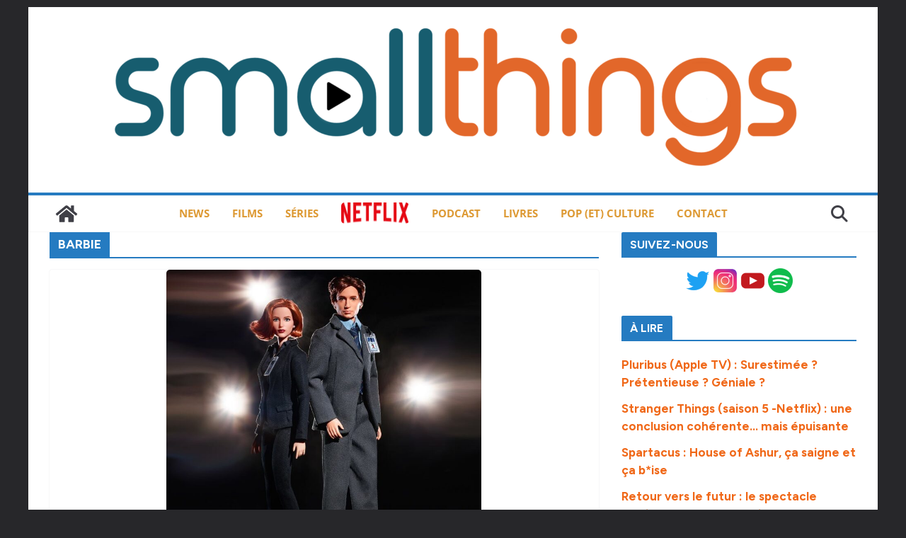

--- FILE ---
content_type: text/html; charset=UTF-8
request_url: https://smallthings.fr/tag/barbie/
body_size: 14262
content:
		<!doctype html>
		<html lang="fr-FR" prefix="og: https://ogp.me/ns#">
		
<head>

			<meta charset="UTF-8"/>
		<meta name="viewport" content="width=device-width, initial-scale=1">
		<link rel="profile" href="http://gmpg.org/xfn/11"/>
		
	
<!-- Optimisation des moteurs de recherche par Rank Math - https://rankmath.com/ -->
<title>Archives des barbie &bull; smallthings</title>
<meta name="robots" content="follow, index, max-snippet:-1, max-video-preview:-1, max-image-preview:large"/>
<link rel="canonical" href="https://smallthings.fr/tag/barbie/" />
<meta property="og:locale" content="fr_FR" />
<meta property="og:type" content="article" />
<meta property="og:title" content="Archives des barbie &bull; smallthings" />
<meta property="og:url" content="https://smallthings.fr/tag/barbie/" />
<meta property="og:site_name" content="Smallthings - Séries, Films, Pop-Culture" />
<meta property="article:publisher" content="https://www.facebook.com/smallthingsblog/" />
<meta name="twitter:card" content="summary_large_image" />
<meta name="twitter:title" content="Archives des barbie &bull; smallthings" />
<meta name="twitter:site" content="@smallthingsfr" />
<meta name="twitter:label1" content="Articles" />
<meta name="twitter:data1" content="1" />
<script type="application/ld+json" class="rank-math-schema">{"@context":"https://schema.org","@graph":[{"@type":"Person","@id":"https://smallthings.fr/#person","name":"Tom Witwicky","sameAs":["https://www.facebook.com/smallthingsblog/","https://twitter.com/smallthingsfr"],"image":{"@type":"ImageObject","@id":"https://smallthings.fr/#logo","url":"https://smallthings.fr/wp-content/uploads/2016/07/cropped-logo2016-e1558087415126-3.png","contentUrl":"https://smallthings.fr/wp-content/uploads/2016/07/cropped-logo2016-e1558087415126-3.png","caption":"Smallthings - S\u00e9ries, Films, Pop-Culture","inLanguage":"fr-FR","width":"1000","height":"214"}},{"@type":"WebSite","@id":"https://smallthings.fr/#website","url":"https://smallthings.fr","name":"Smallthings - S\u00e9ries, Films, Pop-Culture","alternateName":"Smallthings - R\u00e9trovision &amp; Pop-Culture","publisher":{"@id":"https://smallthings.fr/#person"},"inLanguage":"fr-FR"},{"@type":"CollectionPage","@id":"https://smallthings.fr/tag/barbie/#webpage","url":"https://smallthings.fr/tag/barbie/","name":"Archives des barbie &bull; smallthings","isPartOf":{"@id":"https://smallthings.fr/#website"},"inLanguage":"fr-FR"}]}</script>
<!-- /Extension Rank Math WordPress SEO -->

<link rel='dns-prefetch' href='//stats.wp.com' />
<link rel='dns-prefetch' href='//fonts.googleapis.com' />
<link rel="alternate" type="application/rss+xml" title="smallthings &raquo; Flux" href="https://smallthings.fr/feed/" />
<link rel="alternate" type="application/rss+xml" title="smallthings &raquo; Flux des commentaires" href="https://smallthings.fr/comments/feed/" />
<script type="text/javascript" id="wpp-js" src="https://smallthings.fr/wp-content/plugins/wordpress-popular-posts/assets/js/wpp.min.js?ver=7.3.6" data-sampling="0" data-sampling-rate="100" data-api-url="https://smallthings.fr/wp-json/wordpress-popular-posts" data-post-id="0" data-token="6d1874850c" data-lang="0" data-debug="0"></script>
<link rel="alternate" type="application/rss+xml" title="smallthings &raquo; Flux de l’étiquette barbie" href="https://smallthings.fr/tag/barbie/feed/" />
<style id='wp-img-auto-sizes-contain-inline-css' type='text/css'>
img:is([sizes=auto i],[sizes^="auto," i]){contain-intrinsic-size:3000px 1500px}
/*# sourceURL=wp-img-auto-sizes-contain-inline-css */
</style>
<style id='wp-block-library-theme-inline-css' type='text/css'>
.wp-block-audio :where(figcaption){color:#555;font-size:13px;text-align:center}.is-dark-theme .wp-block-audio :where(figcaption){color:#ffffffa6}.wp-block-audio{margin:0 0 1em}.wp-block-code{border:1px solid #ccc;border-radius:4px;font-family:Menlo,Consolas,monaco,monospace;padding:.8em 1em}.wp-block-embed :where(figcaption){color:#555;font-size:13px;text-align:center}.is-dark-theme .wp-block-embed :where(figcaption){color:#ffffffa6}.wp-block-embed{margin:0 0 1em}.blocks-gallery-caption{color:#555;font-size:13px;text-align:center}.is-dark-theme .blocks-gallery-caption{color:#ffffffa6}:root :where(.wp-block-image figcaption){color:#555;font-size:13px;text-align:center}.is-dark-theme :root :where(.wp-block-image figcaption){color:#ffffffa6}.wp-block-image{margin:0 0 1em}.wp-block-pullquote{border-bottom:4px solid;border-top:4px solid;color:currentColor;margin-bottom:1.75em}.wp-block-pullquote :where(cite),.wp-block-pullquote :where(footer),.wp-block-pullquote__citation{color:currentColor;font-size:.8125em;font-style:normal;text-transform:uppercase}.wp-block-quote{border-left:.25em solid;margin:0 0 1.75em;padding-left:1em}.wp-block-quote cite,.wp-block-quote footer{color:currentColor;font-size:.8125em;font-style:normal;position:relative}.wp-block-quote:where(.has-text-align-right){border-left:none;border-right:.25em solid;padding-left:0;padding-right:1em}.wp-block-quote:where(.has-text-align-center){border:none;padding-left:0}.wp-block-quote.is-large,.wp-block-quote.is-style-large,.wp-block-quote:where(.is-style-plain){border:none}.wp-block-search .wp-block-search__label{font-weight:700}.wp-block-search__button{border:1px solid #ccc;padding:.375em .625em}:where(.wp-block-group.has-background){padding:1.25em 2.375em}.wp-block-separator.has-css-opacity{opacity:.4}.wp-block-separator{border:none;border-bottom:2px solid;margin-left:auto;margin-right:auto}.wp-block-separator.has-alpha-channel-opacity{opacity:1}.wp-block-separator:not(.is-style-wide):not(.is-style-dots){width:100px}.wp-block-separator.has-background:not(.is-style-dots){border-bottom:none;height:1px}.wp-block-separator.has-background:not(.is-style-wide):not(.is-style-dots){height:2px}.wp-block-table{margin:0 0 1em}.wp-block-table td,.wp-block-table th{word-break:normal}.wp-block-table :where(figcaption){color:#555;font-size:13px;text-align:center}.is-dark-theme .wp-block-table :where(figcaption){color:#ffffffa6}.wp-block-video :where(figcaption){color:#555;font-size:13px;text-align:center}.is-dark-theme .wp-block-video :where(figcaption){color:#ffffffa6}.wp-block-video{margin:0 0 1em}:root :where(.wp-block-template-part.has-background){margin-bottom:0;margin-top:0;padding:1.25em 2.375em}
/*# sourceURL=/wp-includes/css/dist/block-library/theme.min.css */
</style>
<style id='global-styles-inline-css' type='text/css'>
:root{--wp--preset--aspect-ratio--square: 1;--wp--preset--aspect-ratio--4-3: 4/3;--wp--preset--aspect-ratio--3-4: 3/4;--wp--preset--aspect-ratio--3-2: 3/2;--wp--preset--aspect-ratio--2-3: 2/3;--wp--preset--aspect-ratio--16-9: 16/9;--wp--preset--aspect-ratio--9-16: 9/16;--wp--preset--color--black: #000000;--wp--preset--color--cyan-bluish-gray: #abb8c3;--wp--preset--color--white: #ffffff;--wp--preset--color--pale-pink: #f78da7;--wp--preset--color--vivid-red: #cf2e2e;--wp--preset--color--luminous-vivid-orange: #ff6900;--wp--preset--color--luminous-vivid-amber: #fcb900;--wp--preset--color--light-green-cyan: #7bdcb5;--wp--preset--color--vivid-green-cyan: #00d084;--wp--preset--color--pale-cyan-blue: #8ed1fc;--wp--preset--color--vivid-cyan-blue: #0693e3;--wp--preset--color--vivid-purple: #9b51e0;--wp--preset--color--cm-color-1: #257BC1;--wp--preset--color--cm-color-2: #2270B0;--wp--preset--color--cm-color-3: #FFFFFF;--wp--preset--color--cm-color-4: #F9FEFD;--wp--preset--color--cm-color-5: #27272A;--wp--preset--color--cm-color-6: #16181A;--wp--preset--color--cm-color-7: #8F8F8F;--wp--preset--color--cm-color-8: #FFFFFF;--wp--preset--color--cm-color-9: #C7C7C7;--wp--preset--gradient--vivid-cyan-blue-to-vivid-purple: linear-gradient(135deg,rgb(6,147,227) 0%,rgb(155,81,224) 100%);--wp--preset--gradient--light-green-cyan-to-vivid-green-cyan: linear-gradient(135deg,rgb(122,220,180) 0%,rgb(0,208,130) 100%);--wp--preset--gradient--luminous-vivid-amber-to-luminous-vivid-orange: linear-gradient(135deg,rgb(252,185,0) 0%,rgb(255,105,0) 100%);--wp--preset--gradient--luminous-vivid-orange-to-vivid-red: linear-gradient(135deg,rgb(255,105,0) 0%,rgb(207,46,46) 100%);--wp--preset--gradient--very-light-gray-to-cyan-bluish-gray: linear-gradient(135deg,rgb(238,238,238) 0%,rgb(169,184,195) 100%);--wp--preset--gradient--cool-to-warm-spectrum: linear-gradient(135deg,rgb(74,234,220) 0%,rgb(151,120,209) 20%,rgb(207,42,186) 40%,rgb(238,44,130) 60%,rgb(251,105,98) 80%,rgb(254,248,76) 100%);--wp--preset--gradient--blush-light-purple: linear-gradient(135deg,rgb(255,206,236) 0%,rgb(152,150,240) 100%);--wp--preset--gradient--blush-bordeaux: linear-gradient(135deg,rgb(254,205,165) 0%,rgb(254,45,45) 50%,rgb(107,0,62) 100%);--wp--preset--gradient--luminous-dusk: linear-gradient(135deg,rgb(255,203,112) 0%,rgb(199,81,192) 50%,rgb(65,88,208) 100%);--wp--preset--gradient--pale-ocean: linear-gradient(135deg,rgb(255,245,203) 0%,rgb(182,227,212) 50%,rgb(51,167,181) 100%);--wp--preset--gradient--electric-grass: linear-gradient(135deg,rgb(202,248,128) 0%,rgb(113,206,126) 100%);--wp--preset--gradient--midnight: linear-gradient(135deg,rgb(2,3,129) 0%,rgb(40,116,252) 100%);--wp--preset--font-size--small: 13px;--wp--preset--font-size--medium: 16px;--wp--preset--font-size--large: 20px;--wp--preset--font-size--x-large: 24px;--wp--preset--font-size--xx-large: 30px;--wp--preset--font-size--huge: 36px;--wp--preset--font-family--dm-sans: DM Sans, sans-serif;--wp--preset--font-family--public-sans: Public Sans, sans-serif;--wp--preset--font-family--roboto: Roboto, sans-serif;--wp--preset--font-family--segoe-ui: Segoe UI, Arial, sans-serif;--wp--preset--font-family--ibm-plex-serif: IBM Plex Serif, sans-serif;--wp--preset--font-family--inter: Inter, sans-serif;--wp--preset--spacing--20: 0.44rem;--wp--preset--spacing--30: 0.67rem;--wp--preset--spacing--40: 1rem;--wp--preset--spacing--50: 1.5rem;--wp--preset--spacing--60: 2.25rem;--wp--preset--spacing--70: 3.38rem;--wp--preset--spacing--80: 5.06rem;--wp--preset--shadow--natural: 6px 6px 9px rgba(0, 0, 0, 0.2);--wp--preset--shadow--deep: 12px 12px 50px rgba(0, 0, 0, 0.4);--wp--preset--shadow--sharp: 6px 6px 0px rgba(0, 0, 0, 0.2);--wp--preset--shadow--outlined: 6px 6px 0px -3px rgb(255, 255, 255), 6px 6px rgb(0, 0, 0);--wp--preset--shadow--crisp: 6px 6px 0px rgb(0, 0, 0);}:root { --wp--style--global--content-size: 760px;--wp--style--global--wide-size: 1160px; }:where(body) { margin: 0; }.wp-site-blocks > .alignleft { float: left; margin-right: 2em; }.wp-site-blocks > .alignright { float: right; margin-left: 2em; }.wp-site-blocks > .aligncenter { justify-content: center; margin-left: auto; margin-right: auto; }:where(.wp-site-blocks) > * { margin-block-start: 24px; margin-block-end: 0; }:where(.wp-site-blocks) > :first-child { margin-block-start: 0; }:where(.wp-site-blocks) > :last-child { margin-block-end: 0; }:root { --wp--style--block-gap: 24px; }:root :where(.is-layout-flow) > :first-child{margin-block-start: 0;}:root :where(.is-layout-flow) > :last-child{margin-block-end: 0;}:root :where(.is-layout-flow) > *{margin-block-start: 24px;margin-block-end: 0;}:root :where(.is-layout-constrained) > :first-child{margin-block-start: 0;}:root :where(.is-layout-constrained) > :last-child{margin-block-end: 0;}:root :where(.is-layout-constrained) > *{margin-block-start: 24px;margin-block-end: 0;}:root :where(.is-layout-flex){gap: 24px;}:root :where(.is-layout-grid){gap: 24px;}.is-layout-flow > .alignleft{float: left;margin-inline-start: 0;margin-inline-end: 2em;}.is-layout-flow > .alignright{float: right;margin-inline-start: 2em;margin-inline-end: 0;}.is-layout-flow > .aligncenter{margin-left: auto !important;margin-right: auto !important;}.is-layout-constrained > .alignleft{float: left;margin-inline-start: 0;margin-inline-end: 2em;}.is-layout-constrained > .alignright{float: right;margin-inline-start: 2em;margin-inline-end: 0;}.is-layout-constrained > .aligncenter{margin-left: auto !important;margin-right: auto !important;}.is-layout-constrained > :where(:not(.alignleft):not(.alignright):not(.alignfull)){max-width: var(--wp--style--global--content-size);margin-left: auto !important;margin-right: auto !important;}.is-layout-constrained > .alignwide{max-width: var(--wp--style--global--wide-size);}body .is-layout-flex{display: flex;}.is-layout-flex{flex-wrap: wrap;align-items: center;}.is-layout-flex > :is(*, div){margin: 0;}body .is-layout-grid{display: grid;}.is-layout-grid > :is(*, div){margin: 0;}body{padding-top: 0px;padding-right: 0px;padding-bottom: 0px;padding-left: 0px;}a:where(:not(.wp-element-button)){text-decoration: underline;}:root :where(.wp-element-button, .wp-block-button__link){background-color: #32373c;border-width: 0;color: #fff;font-family: inherit;font-size: inherit;font-style: inherit;font-weight: inherit;letter-spacing: inherit;line-height: inherit;padding-top: calc(0.667em + 2px);padding-right: calc(1.333em + 2px);padding-bottom: calc(0.667em + 2px);padding-left: calc(1.333em + 2px);text-decoration: none;text-transform: inherit;}.has-black-color{color: var(--wp--preset--color--black) !important;}.has-cyan-bluish-gray-color{color: var(--wp--preset--color--cyan-bluish-gray) !important;}.has-white-color{color: var(--wp--preset--color--white) !important;}.has-pale-pink-color{color: var(--wp--preset--color--pale-pink) !important;}.has-vivid-red-color{color: var(--wp--preset--color--vivid-red) !important;}.has-luminous-vivid-orange-color{color: var(--wp--preset--color--luminous-vivid-orange) !important;}.has-luminous-vivid-amber-color{color: var(--wp--preset--color--luminous-vivid-amber) !important;}.has-light-green-cyan-color{color: var(--wp--preset--color--light-green-cyan) !important;}.has-vivid-green-cyan-color{color: var(--wp--preset--color--vivid-green-cyan) !important;}.has-pale-cyan-blue-color{color: var(--wp--preset--color--pale-cyan-blue) !important;}.has-vivid-cyan-blue-color{color: var(--wp--preset--color--vivid-cyan-blue) !important;}.has-vivid-purple-color{color: var(--wp--preset--color--vivid-purple) !important;}.has-cm-color-1-color{color: var(--wp--preset--color--cm-color-1) !important;}.has-cm-color-2-color{color: var(--wp--preset--color--cm-color-2) !important;}.has-cm-color-3-color{color: var(--wp--preset--color--cm-color-3) !important;}.has-cm-color-4-color{color: var(--wp--preset--color--cm-color-4) !important;}.has-cm-color-5-color{color: var(--wp--preset--color--cm-color-5) !important;}.has-cm-color-6-color{color: var(--wp--preset--color--cm-color-6) !important;}.has-cm-color-7-color{color: var(--wp--preset--color--cm-color-7) !important;}.has-cm-color-8-color{color: var(--wp--preset--color--cm-color-8) !important;}.has-cm-color-9-color{color: var(--wp--preset--color--cm-color-9) !important;}.has-black-background-color{background-color: var(--wp--preset--color--black) !important;}.has-cyan-bluish-gray-background-color{background-color: var(--wp--preset--color--cyan-bluish-gray) !important;}.has-white-background-color{background-color: var(--wp--preset--color--white) !important;}.has-pale-pink-background-color{background-color: var(--wp--preset--color--pale-pink) !important;}.has-vivid-red-background-color{background-color: var(--wp--preset--color--vivid-red) !important;}.has-luminous-vivid-orange-background-color{background-color: var(--wp--preset--color--luminous-vivid-orange) !important;}.has-luminous-vivid-amber-background-color{background-color: var(--wp--preset--color--luminous-vivid-amber) !important;}.has-light-green-cyan-background-color{background-color: var(--wp--preset--color--light-green-cyan) !important;}.has-vivid-green-cyan-background-color{background-color: var(--wp--preset--color--vivid-green-cyan) !important;}.has-pale-cyan-blue-background-color{background-color: var(--wp--preset--color--pale-cyan-blue) !important;}.has-vivid-cyan-blue-background-color{background-color: var(--wp--preset--color--vivid-cyan-blue) !important;}.has-vivid-purple-background-color{background-color: var(--wp--preset--color--vivid-purple) !important;}.has-cm-color-1-background-color{background-color: var(--wp--preset--color--cm-color-1) !important;}.has-cm-color-2-background-color{background-color: var(--wp--preset--color--cm-color-2) !important;}.has-cm-color-3-background-color{background-color: var(--wp--preset--color--cm-color-3) !important;}.has-cm-color-4-background-color{background-color: var(--wp--preset--color--cm-color-4) !important;}.has-cm-color-5-background-color{background-color: var(--wp--preset--color--cm-color-5) !important;}.has-cm-color-6-background-color{background-color: var(--wp--preset--color--cm-color-6) !important;}.has-cm-color-7-background-color{background-color: var(--wp--preset--color--cm-color-7) !important;}.has-cm-color-8-background-color{background-color: var(--wp--preset--color--cm-color-8) !important;}.has-cm-color-9-background-color{background-color: var(--wp--preset--color--cm-color-9) !important;}.has-black-border-color{border-color: var(--wp--preset--color--black) !important;}.has-cyan-bluish-gray-border-color{border-color: var(--wp--preset--color--cyan-bluish-gray) !important;}.has-white-border-color{border-color: var(--wp--preset--color--white) !important;}.has-pale-pink-border-color{border-color: var(--wp--preset--color--pale-pink) !important;}.has-vivid-red-border-color{border-color: var(--wp--preset--color--vivid-red) !important;}.has-luminous-vivid-orange-border-color{border-color: var(--wp--preset--color--luminous-vivid-orange) !important;}.has-luminous-vivid-amber-border-color{border-color: var(--wp--preset--color--luminous-vivid-amber) !important;}.has-light-green-cyan-border-color{border-color: var(--wp--preset--color--light-green-cyan) !important;}.has-vivid-green-cyan-border-color{border-color: var(--wp--preset--color--vivid-green-cyan) !important;}.has-pale-cyan-blue-border-color{border-color: var(--wp--preset--color--pale-cyan-blue) !important;}.has-vivid-cyan-blue-border-color{border-color: var(--wp--preset--color--vivid-cyan-blue) !important;}.has-vivid-purple-border-color{border-color: var(--wp--preset--color--vivid-purple) !important;}.has-cm-color-1-border-color{border-color: var(--wp--preset--color--cm-color-1) !important;}.has-cm-color-2-border-color{border-color: var(--wp--preset--color--cm-color-2) !important;}.has-cm-color-3-border-color{border-color: var(--wp--preset--color--cm-color-3) !important;}.has-cm-color-4-border-color{border-color: var(--wp--preset--color--cm-color-4) !important;}.has-cm-color-5-border-color{border-color: var(--wp--preset--color--cm-color-5) !important;}.has-cm-color-6-border-color{border-color: var(--wp--preset--color--cm-color-6) !important;}.has-cm-color-7-border-color{border-color: var(--wp--preset--color--cm-color-7) !important;}.has-cm-color-8-border-color{border-color: var(--wp--preset--color--cm-color-8) !important;}.has-cm-color-9-border-color{border-color: var(--wp--preset--color--cm-color-9) !important;}.has-vivid-cyan-blue-to-vivid-purple-gradient-background{background: var(--wp--preset--gradient--vivid-cyan-blue-to-vivid-purple) !important;}.has-light-green-cyan-to-vivid-green-cyan-gradient-background{background: var(--wp--preset--gradient--light-green-cyan-to-vivid-green-cyan) !important;}.has-luminous-vivid-amber-to-luminous-vivid-orange-gradient-background{background: var(--wp--preset--gradient--luminous-vivid-amber-to-luminous-vivid-orange) !important;}.has-luminous-vivid-orange-to-vivid-red-gradient-background{background: var(--wp--preset--gradient--luminous-vivid-orange-to-vivid-red) !important;}.has-very-light-gray-to-cyan-bluish-gray-gradient-background{background: var(--wp--preset--gradient--very-light-gray-to-cyan-bluish-gray) !important;}.has-cool-to-warm-spectrum-gradient-background{background: var(--wp--preset--gradient--cool-to-warm-spectrum) !important;}.has-blush-light-purple-gradient-background{background: var(--wp--preset--gradient--blush-light-purple) !important;}.has-blush-bordeaux-gradient-background{background: var(--wp--preset--gradient--blush-bordeaux) !important;}.has-luminous-dusk-gradient-background{background: var(--wp--preset--gradient--luminous-dusk) !important;}.has-pale-ocean-gradient-background{background: var(--wp--preset--gradient--pale-ocean) !important;}.has-electric-grass-gradient-background{background: var(--wp--preset--gradient--electric-grass) !important;}.has-midnight-gradient-background{background: var(--wp--preset--gradient--midnight) !important;}.has-small-font-size{font-size: var(--wp--preset--font-size--small) !important;}.has-medium-font-size{font-size: var(--wp--preset--font-size--medium) !important;}.has-large-font-size{font-size: var(--wp--preset--font-size--large) !important;}.has-x-large-font-size{font-size: var(--wp--preset--font-size--x-large) !important;}.has-xx-large-font-size{font-size: var(--wp--preset--font-size--xx-large) !important;}.has-huge-font-size{font-size: var(--wp--preset--font-size--huge) !important;}.has-dm-sans-font-family{font-family: var(--wp--preset--font-family--dm-sans) !important;}.has-public-sans-font-family{font-family: var(--wp--preset--font-family--public-sans) !important;}.has-roboto-font-family{font-family: var(--wp--preset--font-family--roboto) !important;}.has-segoe-ui-font-family{font-family: var(--wp--preset--font-family--segoe-ui) !important;}.has-ibm-plex-serif-font-family{font-family: var(--wp--preset--font-family--ibm-plex-serif) !important;}.has-inter-font-family{font-family: var(--wp--preset--font-family--inter) !important;}
:root :where(.wp-block-pullquote){font-size: 1.5em;line-height: 1.6;}
/*# sourceURL=global-styles-inline-css */
</style>
<link rel='stylesheet' id='wpo_min-header-0-css' href='https://smallthings.fr/wp-content/cache/wpo-minify/1768339683/assets/wpo-minify-header-84071894.min.css' type='text/css' media='all' />
<link rel='stylesheet' id='wordpress-popular-posts-css-css' href='https://smallthings.fr/wp-content/plugins/wordpress-popular-posts/assets/css/wpp.css' type='text/css' media='all' />
<link rel='stylesheet' id='wpo_min-header-2-css' href='https://smallthings.fr/wp-content/cache/wpo-minify/1768339683/assets/wpo-minify-header-af0028c3.min.css' type='text/css' media='all' />
<script type="text/javascript" src="https://smallthings.fr/wp-content/cache/wpo-minify/1768339683/assets/wpo-minify-header-7c900e5f.min.js" id="wpo_min-header-0-js"></script>
<link rel="https://api.w.org/" href="https://smallthings.fr/wp-json/" /><link rel="alternate" title="JSON" type="application/json" href="https://smallthings.fr/wp-json/wp/v2/tags/6576" /><link rel="EditURI" type="application/rsd+xml" title="RSD" href="https://smallthings.fr/xmlrpc.php?rsd" />
<meta name="generator" content="WordPress 6.9" />
	<style>img#wpstats{display:none}</style>
		            <style id="wpp-loading-animation-styles">@-webkit-keyframes bgslide{from{background-position-x:0}to{background-position-x:-200%}}@keyframes bgslide{from{background-position-x:0}to{background-position-x:-200%}}.wpp-widget-block-placeholder,.wpp-shortcode-placeholder{margin:0 auto;width:60px;height:3px;background:#dd3737;background:linear-gradient(90deg,#dd3737 0%,#571313 10%,#dd3737 100%);background-size:200% auto;border-radius:3px;-webkit-animation:bgslide 1s infinite linear;animation:bgslide 1s infinite linear}</style>
            <meta name="generator" content="Elementor 3.34.1; features: additional_custom_breakpoints; settings: css_print_method-external, google_font-enabled, font_display-auto">
			<style>
				.e-con.e-parent:nth-of-type(n+4):not(.e-lazyloaded):not(.e-no-lazyload),
				.e-con.e-parent:nth-of-type(n+4):not(.e-lazyloaded):not(.e-no-lazyload) * {
					background-image: none !important;
				}
				@media screen and (max-height: 1024px) {
					.e-con.e-parent:nth-of-type(n+3):not(.e-lazyloaded):not(.e-no-lazyload),
					.e-con.e-parent:nth-of-type(n+3):not(.e-lazyloaded):not(.e-no-lazyload) * {
						background-image: none !important;
					}
				}
				@media screen and (max-height: 640px) {
					.e-con.e-parent:nth-of-type(n+2):not(.e-lazyloaded):not(.e-no-lazyload),
					.e-con.e-parent:nth-of-type(n+2):not(.e-lazyloaded):not(.e-no-lazyload) * {
						background-image: none !important;
					}
				}
			</style>
			<style class='wp-fonts-local' type='text/css'>
@font-face{font-family:"DM Sans";font-style:normal;font-weight:100 900;font-display:fallback;src:url('https://fonts.gstatic.com/s/dmsans/v15/rP2Hp2ywxg089UriCZOIHTWEBlw.woff2') format('woff2');}
@font-face{font-family:"Public Sans";font-style:normal;font-weight:100 900;font-display:fallback;src:url('https://fonts.gstatic.com/s/publicsans/v15/ijwOs5juQtsyLLR5jN4cxBEoRDf44uE.woff2') format('woff2');}
@font-face{font-family:Roboto;font-style:normal;font-weight:100 900;font-display:fallback;src:url('https://fonts.gstatic.com/s/roboto/v30/KFOjCnqEu92Fr1Mu51TjASc6CsE.woff2') format('woff2');}
@font-face{font-family:"IBM Plex Serif";font-style:normal;font-weight:400;font-display:fallback;src:url('https://smallthings.fr/wp-content/themes/colormag/assets/fonts/IBMPlexSerif-Regular.woff2') format('woff2');}
@font-face{font-family:"IBM Plex Serif";font-style:normal;font-weight:700;font-display:fallback;src:url('https://smallthings.fr/wp-content/themes/colormag/assets/fonts/IBMPlexSerif-Bold.woff2') format('woff2');}
@font-face{font-family:"IBM Plex Serif";font-style:normal;font-weight:600;font-display:fallback;src:url('https://smallthings.fr/wp-content/themes/colormag/assets/fonts/IBMPlexSerif-SemiBold.woff2') format('woff2');}
@font-face{font-family:Inter;font-style:normal;font-weight:400;font-display:fallback;src:url('https://smallthings.fr/wp-content/themes/colormag/assets/fonts/Inter-Regular.woff2') format('woff2');}
</style>
<link rel="icon" href="https://smallthings.fr/wp-content/uploads/2025/07/favicon-32x32-1.png" sizes="32x32" />
<link rel="icon" href="https://smallthings.fr/wp-content/uploads/2025/07/favicon-32x32-1.png" sizes="192x192" />
<link rel="apple-touch-icon" href="https://smallthings.fr/wp-content/uploads/2025/07/favicon-32x32-1.png" />
<meta name="msapplication-TileImage" content="https://smallthings.fr/wp-content/uploads/2025/07/favicon-32x32-1.png" />
		<style type="text/css" id="wp-custom-css">
			.cm-content {
    padding-top: 0px;
}

img{
  border-radius : 5px
}

body {
    color: #000;
	
}

.cm-entry-summary {
	  text-align: justify;
}

.anwp-pg-wrap .anwp-pg-post-teaser--layout-d .anwp-pg-post-teaser__excerpt {
	  text-align: justify;
}

.cm-entry-title {
	    color: #f06818;
	    text-transform: uppercase;
		  text-align: center;
		font-weight: bold;
	
}

h2 {
	    color: #f06818;
    font-size: 18px;
		font-weight: bold;
}

h3 {
	color: #165b6a;
   font-size: 2.0rem;
			font-weight: bold;
}

a {
    color: #f06818;
			font-weight: bold;
}

.cm-primary-nav a {
	   font-size: 1.5rem;
			font-weight: bold;

}
		</style>
		
</head>

<body class="archive tag tag-barbie tag-6576 wp-custom-logo wp-embed-responsive wp-theme-colormag theme--colormag cm-header-layout-2 adv-style-1 cm-normal-container cm-right-sidebar right-sidebar boxed cm-started-content elementor-default elementor-kit-52368">




		<div id="page" class="hfeed site">
				<a class="skip-link screen-reader-text" href="#main">Passer au contenu</a>
		

			<header id="cm-masthead" class="cm-header cm-layout-2 cm-layout-2-style-1">
		
		
				<div class="cm-main-header">
		
		
	<div id="cm-header-1" class="cm-header-1">
		<div class="cm-container">
			<div class="cm-row">

				<div class="cm-header-col-1">
										<div id="cm-site-branding" class="cm-site-branding">
		<a href="https://smallthings.fr/" class="custom-logo-link" rel="home"><img fetchpriority="high" width="1000" height="214" src="https://smallthings.fr/wp-content/uploads/2016/07/cropped-logo2016-e1558087415126-3.png" class="custom-logo" alt="séries et films par Smallthings" decoding="async" srcset="https://smallthings.fr/wp-content/uploads/2016/07/cropped-logo2016-e1558087415126-3.png 1000w, https://smallthings.fr/wp-content/uploads/2016/07/cropped-logo2016-e1558087415126-3-300x64.png 300w, https://smallthings.fr/wp-content/uploads/2016/07/cropped-logo2016-e1558087415126-3-800x171.png 800w, https://smallthings.fr/wp-content/uploads/2016/07/cropped-logo2016-e1558087415126-3-768x164.png 768w, https://smallthings.fr/wp-content/uploads/2016/07/cropped-logo2016-e1558087415126-3-230x49.png 230w, https://smallthings.fr/wp-content/uploads/2016/07/cropped-logo2016-e1558087415126-3-350x75.png 350w, https://smallthings.fr/wp-content/uploads/2016/07/cropped-logo2016-e1558087415126-3-480x103.png 480w" sizes="(max-width: 1000px) 100vw, 1000px" /></a>					</div><!-- #cm-site-branding -->
	
				</div><!-- .cm-header-col-1 -->

				<div class="cm-header-col-2">
								</div><!-- .cm-header-col-2 -->

		</div>
	</div>
</div>
		
<div id="cm-header-2" class="cm-header-2">
	<nav id="cm-primary-nav" class="cm-primary-nav">
		<div class="cm-container">
			<div class="cm-row">
				
				<div class="cm-home-icon">
					<a href="https://smallthings.fr/"
						title="smallthings"
					>
						<svg class="cm-icon cm-icon--home" xmlns="http://www.w3.org/2000/svg" viewBox="0 0 28 22"><path d="M13.6465 6.01133L5.11148 13.0409V20.6278C5.11148 20.8242 5.18952 21.0126 5.32842 21.1515C5.46733 21.2904 5.65572 21.3685 5.85217 21.3685L11.0397 21.3551C11.2355 21.3541 11.423 21.2756 11.5611 21.1368C11.6992 20.998 11.7767 20.8102 11.7767 20.6144V16.1837C11.7767 15.9873 11.8547 15.7989 11.9937 15.66C12.1326 15.521 12.321 15.443 12.5174 15.443H15.4801C15.6766 15.443 15.865 15.521 16.0039 15.66C16.1428 15.7989 16.2208 15.9873 16.2208 16.1837V20.6111C16.2205 20.7086 16.2394 20.8052 16.2765 20.8953C16.3136 20.9854 16.3681 21.0673 16.4369 21.1364C16.5057 21.2054 16.5875 21.2602 16.6775 21.2975C16.7675 21.3349 16.864 21.3541 16.9615 21.3541L22.1472 21.3685C22.3436 21.3685 22.532 21.2904 22.6709 21.1515C22.8099 21.0126 22.8879 20.8242 22.8879 20.6278V13.0358L14.3548 6.01133C14.2544 5.93047 14.1295 5.88637 14.0006 5.88637C13.8718 5.88637 13.7468 5.93047 13.6465 6.01133ZM27.1283 10.7892L23.2582 7.59917V1.18717C23.2582 1.03983 23.1997 0.898538 23.0955 0.794359C22.9913 0.69018 22.8501 0.631653 22.7027 0.631653H20.1103C19.963 0.631653 19.8217 0.69018 19.7175 0.794359C19.6133 0.898538 19.5548 1.03983 19.5548 1.18717V4.54848L15.4102 1.13856C15.0125 0.811259 14.5134 0.632307 13.9983 0.632307C13.4832 0.632307 12.9841 0.811259 12.5864 1.13856L0.868291 10.7892C0.81204 10.8357 0.765501 10.8928 0.731333 10.9573C0.697165 11.0218 0.676038 11.0924 0.66916 11.165C0.662282 11.2377 0.669786 11.311 0.691245 11.3807C0.712704 11.4505 0.747696 11.5153 0.794223 11.5715L1.97469 13.0066C2.02109 13.063 2.07816 13.1098 2.14264 13.1441C2.20711 13.1784 2.27773 13.1997 2.35044 13.2067C2.42315 13.2137 2.49653 13.2063 2.56638 13.1849C2.63623 13.1636 2.70118 13.1286 2.7575 13.0821L13.6465 4.11333C13.7468 4.03247 13.8718 3.98837 14.0006 3.98837C14.1295 3.98837 14.2544 4.03247 14.3548 4.11333L25.2442 13.0821C25.3004 13.1286 25.3653 13.1636 25.435 13.1851C25.5048 13.2065 25.5781 13.214 25.6507 13.2071C25.7234 13.2003 25.794 13.1791 25.8584 13.145C25.9229 13.1108 25.98 13.0643 26.0265 13.008L27.207 11.5729C27.2535 11.5164 27.2883 11.4512 27.3095 11.3812C27.3307 11.3111 27.3379 11.2375 27.3306 11.1647C27.3233 11.0919 27.3016 11.0212 27.2669 10.9568C27.2322 10.8923 27.1851 10.8354 27.1283 10.7892Z" /></svg>					</a>
				</div>
				
											<div class="cm-header-actions">
													<div class="cm-top-search">
						<i class="fa fa-search search-top"></i>
						<div class="search-form-top">
									
<form action="https://smallthings.fr/" class="search-form searchform clearfix" method="get" role="search">

	<div class="search-wrap">
		<input type="search"
				class="s field"
				name="s"
				value=""
				placeholder="Recherche"
		/>

		<button class="search-icon" type="submit"></button>
	</div>

</form><!-- .searchform -->
						</div>
					</div>
									</div>
				
					<p class="cm-menu-toggle" aria-expanded="false">
						<svg class="cm-icon cm-icon--bars" xmlns="http://www.w3.org/2000/svg" viewBox="0 0 24 24"><path d="M21 19H3a1 1 0 0 1 0-2h18a1 1 0 0 1 0 2Zm0-6H3a1 1 0 0 1 0-2h18a1 1 0 0 1 0 2Zm0-6H3a1 1 0 0 1 0-2h18a1 1 0 0 1 0 2Z"></path></svg>						<svg class="cm-icon cm-icon--x-mark" xmlns="http://www.w3.org/2000/svg" viewBox="0 0 24 24"><path d="m13.4 12 8.3-8.3c.4-.4.4-1 0-1.4s-1-.4-1.4 0L12 10.6 3.7 2.3c-.4-.4-1-.4-1.4 0s-.4 1 0 1.4l8.3 8.3-8.3 8.3c-.4.4-.4 1 0 1.4.2.2.4.3.7.3s.5-.1.7-.3l8.3-8.3 8.3 8.3c.2.2.5.3.7.3s.5-.1.7-.3c.4-.4.4-1 0-1.4L13.4 12z"></path></svg>					</p>
					<div class="cm-menu-primary-container"><ul id="menu-menu-2" class="menu"><li id="menu-item-38671" class="menu-item menu-item-type-post_type menu-item-object-page menu-item-38671"><a href="https://smallthings.fr/smallthings-pop-culture-cine-series/">News</a></li>
<li id="menu-item-14935" class="menu-item menu-item-type-taxonomy menu-item-object-category menu-item-14935"><a href="https://smallthings.fr/category/cinema/">Films</a></li>
<li id="menu-item-14945" class="menu-item menu-item-type-taxonomy menu-item-object-category menu-item-14945"><a href="https://smallthings.fr/category/series-tv/">Séries</a></li>
<li id="menu-item-44237" class="menu-item menu-item-type-taxonomy menu-item-object-post_tag menu-item-44237"><a href="https://smallthings.fr/tag/netflix/"><img src="https://smallthings.fr/wp-content/uploads/2018/06/Netflix.png" alt="netflix"></a></li>
<li id="menu-item-45193" class="menu-item menu-item-type-custom menu-item-object-custom menu-item-45193"><a href="https://serialcauseurs.lepodcast.fr/">Podcast</a></li>
<li id="menu-item-39052" class="menu-item menu-item-type-custom menu-item-object-custom menu-item-39052"><a href="https://smallthings.fr/lespetitslivres/">Livres</a></li>
<li id="menu-item-39047" class="menu-item menu-item-type-taxonomy menu-item-object-category menu-item-39047"><a href="https://smallthings.fr/category/divers/">Pop (et) Culture</a></li>
<li id="menu-item-39051" class="menu-item menu-item-type-post_type menu-item-object-page menu-item-39051"><a href="https://smallthings.fr/contact/">Contact</a></li>
</ul></div>
			</div>
		</div>
	</nav>
</div>
			
				</div> <!-- /.cm-main-header -->
		
				</header><!-- #cm-masthead -->
		
		

	<div id="cm-content" class="cm-content">
		
		<div class="cm-container">
		<div class="cm-row">
	
		<div id="cm-primary" class="cm-primary">

			
		<header class="cm-page-header">
			
				<h1 class="cm-page-title">
					<span>
						barbie					</span>
				</h1>
						</header><!-- .cm-page-header -->

		
			<div class="cm-posts cm-layout-2 cm-layout-2-style-1 col-2" >
										
<article id="post-45034"
	class=" post-45034 post type-post status-publish format-standard has-post-thumbnail hentry category-actus tag-barbie tag-merchandising tag-x-files">
	
				<div class="cm-featured-image">
				<a href="https://smallthings.fr/des-nouvelles-barbie-pour-les-25-ans-de-the-x-files/" title="Des nouvelles Barbie pour les 25 ans de The X-Files">
					<img width="445" height="445" src="https://smallthings.fr/wp-content/uploads/2018/08/Barbie-XF-2018.jpg" class="attachment-colormag-featured-image size-colormag-featured-image wp-post-image" alt="barbie - Des nouvelles Barbie pour les 25 ans de The X-Files Barbie XF 2018" decoding="async" srcset="https://smallthings.fr/wp-content/uploads/2018/08/Barbie-XF-2018.jpg 960w, https://smallthings.fr/wp-content/uploads/2018/08/Barbie-XF-2018-300x300.jpg 300w, https://smallthings.fr/wp-content/uploads/2018/08/Barbie-XF-2018-768x768.jpg 768w, https://smallthings.fr/wp-content/uploads/2018/08/Barbie-XF-2018-800x800.jpg 800w" sizes="(max-width: 445px) 100vw, 445px" title="Des nouvelles Barbie pour les 25 ans de The X-Files 1">
								</a>
			</div>
				
	


	<div class="cm-post-content">
		<div class="cm-entry-header-meta"><div class="cm-post-categories"><a href="https://smallthings.fr/category/actus/" rel="category tag">Actus</a></div></div><div class="cm-below-entry-meta cm-separator-default "><span class="cm-post-date"><a href="https://smallthings.fr/des-nouvelles-barbie-pour-les-25-ans-de-the-x-files/" title="10 h 26 min" rel="bookmark"><svg class="cm-icon cm-icon--calendar-fill" xmlns="http://www.w3.org/2000/svg" viewBox="0 0 24 24"><path d="M21.1 6.6v1.6c0 .6-.4 1-1 1H3.9c-.6 0-1-.4-1-1V6.6c0-1.5 1.3-2.8 2.8-2.8h1.7V3c0-.6.4-1 1-1s1 .4 1 1v.8h5.2V3c0-.6.4-1 1-1s1 .4 1 1v.8h1.7c1.5 0 2.8 1.3 2.8 2.8zm-1 4.6H3.9c-.6 0-1 .4-1 1v7c0 1.5 1.3 2.8 2.8 2.8h12.6c1.5 0 2.8-1.3 2.8-2.8v-7c0-.6-.4-1-1-1z"></path></svg> <time class="entry-date published updated" datetime="2018-08-30T10:26:27+02:00">30 août 2018</time></a></span>
		<span class="cm-author cm-vcard">
			<svg class="cm-icon cm-icon--user" xmlns="http://www.w3.org/2000/svg" viewBox="0 0 24 24"><path d="M7 7c0-2.8 2.2-5 5-5s5 2.2 5 5-2.2 5-5 5-5-2.2-5-5zm9 7H8c-2.8 0-5 2.2-5 5v2c0 .6.4 1 1 1h16c.6 0 1-.4 1-1v-2c0-2.8-2.2-5-5-5z"></path></svg>			<a class="url fn n"
			href="https://smallthings.fr/author/admin/"
			title="Tom Witwicky"
			>
				Tom Witwicky			</a>
		</span>

		</div>	<header class="cm-entry-header">
				<h2 class="cm-entry-title">
			<a href="https://smallthings.fr/des-nouvelles-barbie-pour-les-25-ans-de-the-x-files/" title="Des nouvelles Barbie pour les 25 ans de The X-Files">
				Des nouvelles Barbie pour les 25 ans de The X-Files			</a>
		</h2>
			</header>
<div class="cm-entry-summary">

				<p>Septembre marque les 25 ans de The X-Files et la série culte voit ses personnages sous forme de Barbie comme</p>
		<a class="cm-entry-button" title="Des nouvelles Barbie pour les 25 ans de The X-Files" href="https://smallthings.fr/des-nouvelles-barbie-pour-les-25-ans-de-the-x-files/">
			<span>Read More</span>
		</a>
	</div>

	
	</div>

	</article>

								</div><!-- .cm-posts -->

			
		<div class="tg-numbered-pagination">
					</div>
				</div><!-- #cm-primary -->

	
<div id="cm-secondary" class="cm-secondary">
	
	<aside id="custom_html-5" class="widget_text widget widget_custom_html"><h3 class="cm-widget-title"><span>SUIVEZ-NOUS</span></h3><div class="textwidget custom-html-widget"><center><a href="https://twitter.com/smallthingsfr">
<img src="https://smallthings.fr/wp-content/uploads/2019/05/iconfinder_Social-media_Twitter_4362955-e1558712236181.png" alt="[Social Account]" width="35" height="35"/></a>
<a href="https://www.instagram.com/serialcauseurs/">
<img src="https://smallthings.fr/wp-content/uploads/2019/05/iconfinder_Social-media_Instagram_4362962-e1558712246256.png" alt="[Social Account]" width="35" height="35"/></a>
<a href="https://www.youtube.com/channel/UCOWkmhwv5atIQ9hlxqITugg">
<img src="https://smallthings.fr/wp-content/uploads/2019/05/iconfinder_Social-media_Youtube_4362951-e1558712226106.png" alt="[Social Account]" width="35" height="35"/></a>
<a href="https://open.spotify.com/show/6pYPTgMmJQzEY4dYOg0Jhu">
	<img src="https://smallthings.fr/wp-content/uploads/2019/05/iconfinder_Spotify_1298766-e1558712252856.png" alt="[Social Account]" width="35" height="35"/></a></center></div></aside>
		<aside id="recent-posts-6" class="widget widget_recent_entries">
		<h3 class="cm-widget-title"><span>à lire</span></h3>
		<ul>
											<li>
					<a href="https://smallthings.fr/pluribus-apple-tv-avis-critique/">Pluribus (Apple TV) : Surestimée ? Prétentieuse ? Géniale ?</a>
									</li>
											<li>
					<a href="https://smallthings.fr/stranger-things-saison-5-netflix-une-conclusion-coherente-mais-epuisante/">Stranger Things (saison 5 -Netflix) : une conclusion cohérente… mais épuisante</a>
									</li>
											<li>
					<a href="https://smallthings.fr/spartacus-house-of-ashur/">Spartacus : House of Ashur, ça saigne et ça b*ise</a>
									</li>
											<li>
					<a href="https://smallthings.fr/retour-vers-le-futur-le-spectacle-musical-debarque-a-paris/">Retour vers le futur : le spectacle musical débarque à Paris</a>
									</li>
											<li>
					<a href="https://smallthings.fr/american-horror-story-saisons-age-dor/">American Horror Story saisons 1 à 4 : l&rsquo;âge d&rsquo;or de la série</a>
									</li>
					</ul>

		</aside><aside id="archives-6" class="widget widget_archive"><h3 class="cm-widget-title"><span>Archives</span></h3>		<label class="screen-reader-text" for="archives-dropdown-6">Archives</label>
		<select id="archives-dropdown-6" name="archive-dropdown">
			
			<option value="">Sélectionner un mois</option>
				<option value='https://smallthings.fr/2026/01/'> janvier 2026 &nbsp;(2)</option>
	<option value='https://smallthings.fr/2025/12/'> décembre 2025 &nbsp;(5)</option>
	<option value='https://smallthings.fr/2025/11/'> novembre 2025 &nbsp;(1)</option>
	<option value='https://smallthings.fr/2025/10/'> octobre 2025 &nbsp;(2)</option>
	<option value='https://smallthings.fr/2025/09/'> septembre 2025 &nbsp;(2)</option>
	<option value='https://smallthings.fr/2025/08/'> août 2025 &nbsp;(6)</option>
	<option value='https://smallthings.fr/2025/07/'> juillet 2025 &nbsp;(9)</option>
	<option value='https://smallthings.fr/2025/06/'> juin 2025 &nbsp;(3)</option>
	<option value='https://smallthings.fr/2025/05/'> mai 2025 &nbsp;(4)</option>
	<option value='https://smallthings.fr/2025/04/'> avril 2025 &nbsp;(5)</option>
	<option value='https://smallthings.fr/2025/03/'> mars 2025 &nbsp;(2)</option>
	<option value='https://smallthings.fr/2025/02/'> février 2025 &nbsp;(6)</option>
	<option value='https://smallthings.fr/2025/01/'> janvier 2025 &nbsp;(5)</option>
	<option value='https://smallthings.fr/2024/12/'> décembre 2024 &nbsp;(5)</option>
	<option value='https://smallthings.fr/2024/11/'> novembre 2024 &nbsp;(8)</option>
	<option value='https://smallthings.fr/2024/10/'> octobre 2024 &nbsp;(4)</option>
	<option value='https://smallthings.fr/2024/09/'> septembre 2024 &nbsp;(9)</option>
	<option value='https://smallthings.fr/2024/08/'> août 2024 &nbsp;(5)</option>
	<option value='https://smallthings.fr/2024/07/'> juillet 2024 &nbsp;(5)</option>
	<option value='https://smallthings.fr/2024/06/'> juin 2024 &nbsp;(5)</option>
	<option value='https://smallthings.fr/2024/05/'> mai 2024 &nbsp;(9)</option>
	<option value='https://smallthings.fr/2024/04/'> avril 2024 &nbsp;(3)</option>
	<option value='https://smallthings.fr/2024/03/'> mars 2024 &nbsp;(5)</option>
	<option value='https://smallthings.fr/2024/02/'> février 2024 &nbsp;(9)</option>
	<option value='https://smallthings.fr/2024/01/'> janvier 2024 &nbsp;(9)</option>
	<option value='https://smallthings.fr/2023/12/'> décembre 2023 &nbsp;(12)</option>
	<option value='https://smallthings.fr/2023/11/'> novembre 2023 &nbsp;(16)</option>
	<option value='https://smallthings.fr/2023/10/'> octobre 2023 &nbsp;(3)</option>
	<option value='https://smallthings.fr/2023/09/'> septembre 2023 &nbsp;(6)</option>
	<option value='https://smallthings.fr/2023/08/'> août 2023 &nbsp;(6)</option>
	<option value='https://smallthings.fr/2023/07/'> juillet 2023 &nbsp;(5)</option>
	<option value='https://smallthings.fr/2023/06/'> juin 2023 &nbsp;(6)</option>
	<option value='https://smallthings.fr/2023/05/'> mai 2023 &nbsp;(10)</option>
	<option value='https://smallthings.fr/2023/04/'> avril 2023 &nbsp;(5)</option>
	<option value='https://smallthings.fr/2023/03/'> mars 2023 &nbsp;(11)</option>
	<option value='https://smallthings.fr/2023/02/'> février 2023 &nbsp;(12)</option>
	<option value='https://smallthings.fr/2023/01/'> janvier 2023 &nbsp;(12)</option>
	<option value='https://smallthings.fr/2022/12/'> décembre 2022 &nbsp;(11)</option>
	<option value='https://smallthings.fr/2022/11/'> novembre 2022 &nbsp;(18)</option>
	<option value='https://smallthings.fr/2022/10/'> octobre 2022 &nbsp;(8)</option>
	<option value='https://smallthings.fr/2022/09/'> septembre 2022 &nbsp;(15)</option>
	<option value='https://smallthings.fr/2022/08/'> août 2022 &nbsp;(20)</option>
	<option value='https://smallthings.fr/2022/07/'> juillet 2022 &nbsp;(17)</option>
	<option value='https://smallthings.fr/2022/06/'> juin 2022 &nbsp;(12)</option>
	<option value='https://smallthings.fr/2022/05/'> mai 2022 &nbsp;(12)</option>
	<option value='https://smallthings.fr/2022/04/'> avril 2022 &nbsp;(9)</option>
	<option value='https://smallthings.fr/2022/03/'> mars 2022 &nbsp;(12)</option>
	<option value='https://smallthings.fr/2022/02/'> février 2022 &nbsp;(15)</option>
	<option value='https://smallthings.fr/2022/01/'> janvier 2022 &nbsp;(4)</option>
	<option value='https://smallthings.fr/2021/12/'> décembre 2021 &nbsp;(6)</option>
	<option value='https://smallthings.fr/2021/11/'> novembre 2021 &nbsp;(9)</option>
	<option value='https://smallthings.fr/2021/10/'> octobre 2021 &nbsp;(10)</option>
	<option value='https://smallthings.fr/2021/09/'> septembre 2021 &nbsp;(15)</option>
	<option value='https://smallthings.fr/2021/08/'> août 2021 &nbsp;(9)</option>
	<option value='https://smallthings.fr/2021/07/'> juillet 2021 &nbsp;(10)</option>
	<option value='https://smallthings.fr/2021/06/'> juin 2021 &nbsp;(14)</option>
	<option value='https://smallthings.fr/2021/05/'> mai 2021 &nbsp;(17)</option>
	<option value='https://smallthings.fr/2021/04/'> avril 2021 &nbsp;(9)</option>
	<option value='https://smallthings.fr/2021/03/'> mars 2021 &nbsp;(12)</option>
	<option value='https://smallthings.fr/2021/02/'> février 2021 &nbsp;(13)</option>
	<option value='https://smallthings.fr/2021/01/'> janvier 2021 &nbsp;(5)</option>
	<option value='https://smallthings.fr/2020/12/'> décembre 2020 &nbsp;(5)</option>
	<option value='https://smallthings.fr/2020/11/'> novembre 2020 &nbsp;(12)</option>
	<option value='https://smallthings.fr/2020/10/'> octobre 2020 &nbsp;(6)</option>
	<option value='https://smallthings.fr/2020/09/'> septembre 2020 &nbsp;(8)</option>
	<option value='https://smallthings.fr/2020/08/'> août 2020 &nbsp;(11)</option>
	<option value='https://smallthings.fr/2020/07/'> juillet 2020 &nbsp;(11)</option>
	<option value='https://smallthings.fr/2020/06/'> juin 2020 &nbsp;(12)</option>
	<option value='https://smallthings.fr/2020/05/'> mai 2020 &nbsp;(19)</option>
	<option value='https://smallthings.fr/2020/04/'> avril 2020 &nbsp;(11)</option>
	<option value='https://smallthings.fr/2020/03/'> mars 2020 &nbsp;(11)</option>
	<option value='https://smallthings.fr/2020/02/'> février 2020 &nbsp;(18)</option>
	<option value='https://smallthings.fr/2020/01/'> janvier 2020 &nbsp;(12)</option>
	<option value='https://smallthings.fr/2019/12/'> décembre 2019 &nbsp;(12)</option>
	<option value='https://smallthings.fr/2019/11/'> novembre 2019 &nbsp;(15)</option>
	<option value='https://smallthings.fr/2019/10/'> octobre 2019 &nbsp;(22)</option>
	<option value='https://smallthings.fr/2019/09/'> septembre 2019 &nbsp;(18)</option>
	<option value='https://smallthings.fr/2019/08/'> août 2019 &nbsp;(22)</option>
	<option value='https://smallthings.fr/2019/07/'> juillet 2019 &nbsp;(29)</option>
	<option value='https://smallthings.fr/2019/06/'> juin 2019 &nbsp;(24)</option>
	<option value='https://smallthings.fr/2019/05/'> mai 2019 &nbsp;(28)</option>
	<option value='https://smallthings.fr/2019/04/'> avril 2019 &nbsp;(25)</option>
	<option value='https://smallthings.fr/2019/03/'> mars 2019 &nbsp;(22)</option>
	<option value='https://smallthings.fr/2019/02/'> février 2019 &nbsp;(27)</option>
	<option value='https://smallthings.fr/2019/01/'> janvier 2019 &nbsp;(24)</option>
	<option value='https://smallthings.fr/2018/12/'> décembre 2018 &nbsp;(20)</option>
	<option value='https://smallthings.fr/2018/11/'> novembre 2018 &nbsp;(23)</option>
	<option value='https://smallthings.fr/2018/10/'> octobre 2018 &nbsp;(42)</option>
	<option value='https://smallthings.fr/2018/09/'> septembre 2018 &nbsp;(27)</option>
	<option value='https://smallthings.fr/2018/08/'> août 2018 &nbsp;(35)</option>
	<option value='https://smallthings.fr/2018/07/'> juillet 2018 &nbsp;(33)</option>
	<option value='https://smallthings.fr/2018/06/'> juin 2018 &nbsp;(20)</option>
	<option value='https://smallthings.fr/2018/05/'> mai 2018 &nbsp;(43)</option>
	<option value='https://smallthings.fr/2018/04/'> avril 2018 &nbsp;(27)</option>
	<option value='https://smallthings.fr/2018/03/'> mars 2018 &nbsp;(28)</option>
	<option value='https://smallthings.fr/2018/02/'> février 2018 &nbsp;(20)</option>
	<option value='https://smallthings.fr/2018/01/'> janvier 2018 &nbsp;(31)</option>
	<option value='https://smallthings.fr/2017/12/'> décembre 2017 &nbsp;(27)</option>
	<option value='https://smallthings.fr/2017/11/'> novembre 2017 &nbsp;(20)</option>
	<option value='https://smallthings.fr/2017/10/'> octobre 2017 &nbsp;(34)</option>
	<option value='https://smallthings.fr/2017/09/'> septembre 2017 &nbsp;(37)</option>
	<option value='https://smallthings.fr/2017/08/'> août 2017 &nbsp;(38)</option>
	<option value='https://smallthings.fr/2017/07/'> juillet 2017 &nbsp;(31)</option>
	<option value='https://smallthings.fr/2017/06/'> juin 2017 &nbsp;(47)</option>
	<option value='https://smallthings.fr/2017/05/'> mai 2017 &nbsp;(46)</option>
	<option value='https://smallthings.fr/2017/04/'> avril 2017 &nbsp;(55)</option>
	<option value='https://smallthings.fr/2017/03/'> mars 2017 &nbsp;(46)</option>
	<option value='https://smallthings.fr/2017/02/'> février 2017 &nbsp;(40)</option>
	<option value='https://smallthings.fr/2017/01/'> janvier 2017 &nbsp;(44)</option>
	<option value='https://smallthings.fr/2016/12/'> décembre 2016 &nbsp;(56)</option>
	<option value='https://smallthings.fr/2016/11/'> novembre 2016 &nbsp;(47)</option>
	<option value='https://smallthings.fr/2016/10/'> octobre 2016 &nbsp;(66)</option>
	<option value='https://smallthings.fr/2016/09/'> septembre 2016 &nbsp;(47)</option>
	<option value='https://smallthings.fr/2016/08/'> août 2016 &nbsp;(45)</option>
	<option value='https://smallthings.fr/2016/07/'> juillet 2016 &nbsp;(61)</option>
	<option value='https://smallthings.fr/2016/06/'> juin 2016 &nbsp;(61)</option>
	<option value='https://smallthings.fr/2016/05/'> mai 2016 &nbsp;(51)</option>
	<option value='https://smallthings.fr/2016/04/'> avril 2016 &nbsp;(59)</option>
	<option value='https://smallthings.fr/2016/03/'> mars 2016 &nbsp;(65)</option>
	<option value='https://smallthings.fr/2016/02/'> février 2016 &nbsp;(61)</option>
	<option value='https://smallthings.fr/2016/01/'> janvier 2016 &nbsp;(68)</option>
	<option value='https://smallthings.fr/2015/12/'> décembre 2015 &nbsp;(67)</option>
	<option value='https://smallthings.fr/2015/11/'> novembre 2015 &nbsp;(74)</option>
	<option value='https://smallthings.fr/2015/10/'> octobre 2015 &nbsp;(158)</option>
	<option value='https://smallthings.fr/2015/09/'> septembre 2015 &nbsp;(91)</option>
	<option value='https://smallthings.fr/2015/08/'> août 2015 &nbsp;(77)</option>
	<option value='https://smallthings.fr/2015/07/'> juillet 2015 &nbsp;(78)</option>
	<option value='https://smallthings.fr/2015/06/'> juin 2015 &nbsp;(96)</option>
	<option value='https://smallthings.fr/2015/05/'> mai 2015 &nbsp;(98)</option>
	<option value='https://smallthings.fr/2015/04/'> avril 2015 &nbsp;(106)</option>
	<option value='https://smallthings.fr/2015/03/'> mars 2015 &nbsp;(81)</option>
	<option value='https://smallthings.fr/2015/02/'> février 2015 &nbsp;(110)</option>
	<option value='https://smallthings.fr/2015/01/'> janvier 2015 &nbsp;(98)</option>
	<option value='https://smallthings.fr/2014/12/'> décembre 2014 &nbsp;(75)</option>
	<option value='https://smallthings.fr/2014/11/'> novembre 2014 &nbsp;(92)</option>
	<option value='https://smallthings.fr/2014/10/'> octobre 2014 &nbsp;(134)</option>
	<option value='https://smallthings.fr/2014/09/'> septembre 2014 &nbsp;(84)</option>
	<option value='https://smallthings.fr/2014/08/'> août 2014 &nbsp;(63)</option>
	<option value='https://smallthings.fr/2014/07/'> juillet 2014 &nbsp;(94)</option>
	<option value='https://smallthings.fr/2014/06/'> juin 2014 &nbsp;(66)</option>
	<option value='https://smallthings.fr/2014/05/'> mai 2014 &nbsp;(72)</option>
	<option value='https://smallthings.fr/2014/04/'> avril 2014 &nbsp;(90)</option>
	<option value='https://smallthings.fr/2014/03/'> mars 2014 &nbsp;(84)</option>
	<option value='https://smallthings.fr/2014/02/'> février 2014 &nbsp;(84)</option>
	<option value='https://smallthings.fr/2014/01/'> janvier 2014 &nbsp;(77)</option>
	<option value='https://smallthings.fr/2013/12/'> décembre 2013 &nbsp;(61)</option>
	<option value='https://smallthings.fr/2013/11/'> novembre 2013 &nbsp;(41)</option>
	<option value='https://smallthings.fr/2013/10/'> octobre 2013 &nbsp;(48)</option>
	<option value='https://smallthings.fr/2013/09/'> septembre 2013 &nbsp;(37)</option>
	<option value='https://smallthings.fr/2013/08/'> août 2013 &nbsp;(28)</option>
	<option value='https://smallthings.fr/2013/07/'> juillet 2013 &nbsp;(48)</option>
	<option value='https://smallthings.fr/2013/06/'> juin 2013 &nbsp;(31)</option>
	<option value='https://smallthings.fr/2013/05/'> mai 2013 &nbsp;(32)</option>
	<option value='https://smallthings.fr/2013/04/'> avril 2013 &nbsp;(37)</option>
	<option value='https://smallthings.fr/2013/03/'> mars 2013 &nbsp;(28)</option>
	<option value='https://smallthings.fr/2013/02/'> février 2013 &nbsp;(22)</option>
	<option value='https://smallthings.fr/2013/01/'> janvier 2013 &nbsp;(19)</option>
	<option value='https://smallthings.fr/2012/12/'> décembre 2012 &nbsp;(22)</option>
	<option value='https://smallthings.fr/2012/11/'> novembre 2012 &nbsp;(31)</option>
	<option value='https://smallthings.fr/2012/10/'> octobre 2012 &nbsp;(9)</option>
	<option value='https://smallthings.fr/2012/09/'> septembre 2012 &nbsp;(7)</option>
	<option value='https://smallthings.fr/2012/08/'> août 2012 &nbsp;(7)</option>
	<option value='https://smallthings.fr/2012/07/'> juillet 2012 &nbsp;(5)</option>
	<option value='https://smallthings.fr/2012/06/'> juin 2012 &nbsp;(28)</option>
	<option value='https://smallthings.fr/2012/05/'> mai 2012 &nbsp;(16)</option>
	<option value='https://smallthings.fr/2012/04/'> avril 2012 &nbsp;(12)</option>
	<option value='https://smallthings.fr/2012/03/'> mars 2012 &nbsp;(17)</option>
	<option value='https://smallthings.fr/2012/02/'> février 2012 &nbsp;(10)</option>
	<option value='https://smallthings.fr/2012/01/'> janvier 2012 &nbsp;(9)</option>
	<option value='https://smallthings.fr/2011/12/'> décembre 2011 &nbsp;(12)</option>
	<option value='https://smallthings.fr/2011/11/'> novembre 2011 &nbsp;(22)</option>
	<option value='https://smallthings.fr/2011/10/'> octobre 2011 &nbsp;(9)</option>
	<option value='https://smallthings.fr/2011/09/'> septembre 2011 &nbsp;(15)</option>
	<option value='https://smallthings.fr/2011/08/'> août 2011 &nbsp;(4)</option>
	<option value='https://smallthings.fr/2011/07/'> juillet 2011 &nbsp;(13)</option>
	<option value='https://smallthings.fr/2011/06/'> juin 2011 &nbsp;(16)</option>
	<option value='https://smallthings.fr/2011/05/'> mai 2011 &nbsp;(30)</option>
	<option value='https://smallthings.fr/2011/04/'> avril 2011 &nbsp;(18)</option>
	<option value='https://smallthings.fr/2011/03/'> mars 2011 &nbsp;(17)</option>
	<option value='https://smallthings.fr/2011/02/'> février 2011 &nbsp;(11)</option>
	<option value='https://smallthings.fr/2011/01/'> janvier 2011 &nbsp;(3)</option>

		</select>

			<script type="text/javascript">
/* <![CDATA[ */

( ( dropdownId ) => {
	const dropdown = document.getElementById( dropdownId );
	function onSelectChange() {
		setTimeout( () => {
			if ( 'escape' === dropdown.dataset.lastkey ) {
				return;
			}
			if ( dropdown.value ) {
				document.location.href = dropdown.value;
			}
		}, 250 );
	}
	function onKeyUp( event ) {
		if ( 'Escape' === event.key ) {
			dropdown.dataset.lastkey = 'escape';
		} else {
			delete dropdown.dataset.lastkey;
		}
	}
	function onClick() {
		delete dropdown.dataset.lastkey;
	}
	dropdown.addEventListener( 'keyup', onKeyUp );
	dropdown.addEventListener( 'click', onClick );
	dropdown.addEventListener( 'change', onSelectChange );
})( "archives-dropdown-6" );

//# sourceURL=WP_Widget_Archives%3A%3Awidget
/* ]]> */
</script>
</aside>
	</div>

</div>

		</div><!-- .cm-container -->
				</div><!-- #main -->
					<div class="advertisement_above_footer">
				<div class="inner-wrap">
					<aside id="custom_html-9" class="widget_text widget widget_custom_html"><div class="textwidget custom-html-widget"><a href="https://smallthings.fr/politique-de-confidentialite/">Politique de confidentialité</a></div></aside>				</div>
			</div>
					<footer id="cm-footer" class="cm-footer ">
				<div class="cm-footer-bar cm-footer-bar-style-1">
			<div class="cm-container">
				<div class="cm-row">
				<div class="cm-footer-bar-area">
		
		<div class="cm-footer-bar__1">
			
			<nav class="cm-footer-menu">
							</nav>
		</div> <!-- /.cm-footer-bar__1 -->

				<div class="cm-footer-bar__2">
			<div class="copyright">Copyright &copy; 2026 <a href="https://smallthings.fr/" title="smallthings"><span>smallthings</span></a>. Tous droits réservés.<br>Theme <a href="https://themegrill.com/themes/colormag" target="_blank" title="ColorMag" rel="nofollow"><span>ColorMag</span></a> par ThemeGrill. Propulsé par <a href="https://wordpress.org" target="_blank" title="WordPress" rel="nofollow"><span>WordPress</span></a>.</div>		</div> <!-- /.cm-footer-bar__2 -->
				</div><!-- .cm-footer-bar-area -->
						</div><!-- .cm-container -->
			</div><!-- .cm-row -->
		</div><!-- .cm-footer-bar -->
				</footer><!-- #cm-footer -->
					<a href="#cm-masthead" id="scroll-up"><i class="fa fa-chevron-up"></i></a>
				</div><!-- #page -->
		<script type="speculationrules">
{"prefetch":[{"source":"document","where":{"and":[{"href_matches":"/*"},{"not":{"href_matches":["/wp-*.php","/wp-admin/*","/wp-content/uploads/*","/wp-content/*","/wp-content/plugins/*","/wp-content/themes/colormag/*","/*\\?(.+)"]}},{"not":{"selector_matches":"a[rel~=\"nofollow\"]"}},{"not":{"selector_matches":".no-prefetch, .no-prefetch a"}}]},"eagerness":"conservative"}]}
</script>
<style type="text/css">/* Custom CSS */
/*
Welcome to the Custom CSS editor!

Please add all your custom CSS here and avoid modifying the core plugin files. Don't use <style> tag
*/
</style>			<script>
				const lazyloadRunObserver = () => {
					const lazyloadBackgrounds = document.querySelectorAll( `.e-con.e-parent:not(.e-lazyloaded)` );
					const lazyloadBackgroundObserver = new IntersectionObserver( ( entries ) => {
						entries.forEach( ( entry ) => {
							if ( entry.isIntersecting ) {
								let lazyloadBackground = entry.target;
								if( lazyloadBackground ) {
									lazyloadBackground.classList.add( 'e-lazyloaded' );
								}
								lazyloadBackgroundObserver.unobserve( entry.target );
							}
						});
					}, { rootMargin: '200px 0px 200px 0px' } );
					lazyloadBackgrounds.forEach( ( lazyloadBackground ) => {
						lazyloadBackgroundObserver.observe( lazyloadBackground );
					} );
				};
				const events = [
					'DOMContentLoaded',
					'elementor/lazyload/observe',
				];
				events.forEach( ( event ) => {
					document.addEventListener( event, lazyloadRunObserver );
				} );
			</script>
			<script type="text/javascript" src="https://smallthings.fr/wp-content/cache/wpo-minify/1768339683/assets/wpo-minify-footer-ea876e80.min.js" id="wpo_min-footer-0-js"></script>
<script type="text/javascript" id="jetpack-stats-js-before">
/* <![CDATA[ */
_stq = window._stq || [];
_stq.push([ "view", {"v":"ext","blog":"42449174","post":"0","tz":"1","srv":"smallthings.fr","arch_tag":"barbie","arch_results":"1","j":"1:15.4"} ]);
_stq.push([ "clickTrackerInit", "42449174", "0" ]);
//# sourceURL=jetpack-stats-js-before
/* ]]> */
</script>
<script type="text/javascript" src="https://stats.wp.com/e-202604.js" id="jetpack-stats-js" defer="defer" data-wp-strategy="defer"></script>
<svg xmlns="http://www.w3.org/2000/svg" xmlns:xlink="http://www.w3.org/1999/xlink" style="position:absolute;left: -100%;" height="0" width="0"><symbol id="icon-anwp-pg-calendar" viewBox="0 0 14 16"><path fill-rule="evenodd" d="M13 2h-1v1.5c0 .28-.22.5-.5.5h-2c-.28 0-.5-.22-.5-.5V2H6v1.5c0 .28-.22.5-.5.5h-2c-.28 0-.5-.22-.5-.5V2H2c-.55 0-1 .45-1 1v11c0 .55.45 1 1 1h11c.55 0 1-.45 1-1V3c0-.55-.45-1-1-1zm0 12H2V5h11v9zM5 3H4V1h1v2zm6 0h-1V1h1v2zM6 7H5V6h1v1zm2 0H7V6h1v1zm2 0H9V6h1v1zm2 0h-1V6h1v1zM4 9H3V8h1v1zm2 0H5V8h1v1zm2 0H7V8h1v1zm2 0H9V8h1v1zm2 0h-1V8h1v1zm-8 2H3v-1h1v1zm2 0H5v-1h1v1zm2 0H7v-1h1v1zm2 0H9v-1h1v1zm2 0h-1v-1h1v1zm-8 2H3v-1h1v1zm2 0H5v-1h1v1zm2 0H7v-1h1v1zm2 0H9v-1h1v1z"/></symbol><symbol id="icon-anwp-pg-chevron-left" viewBox="0 0 24 24"><path d="M15 18l-6-6 6-6"/></symbol><symbol id="icon-anwp-pg-chevron-right" viewBox="0 0 24 24"><path d="M9 18l6-6-6-6"/></symbol><symbol id="icon-anwp-pg-clock" viewBox="0 0 14 16"><path fill-rule="evenodd" d="M8 8h3v2H7c-.55 0-1-.45-1-1V4h2v4zM7 2.3c3.14 0 5.7 2.56 5.7 5.7s-2.56 5.7-5.7 5.7A5.71 5.71 0 011.3 8c0-3.14 2.56-5.7 5.7-5.7zM7 1C3.14 1 0 4.14 0 8s3.14 7 7 7 7-3.14 7-7-3.14-7-7-7z"/></symbol><symbol id="icon-anwp-pg-comment-discussion" viewBox="0 0 16 16"><path fill-rule="evenodd" d="M15 1H6c-.55 0-1 .45-1 1v2H1c-.55 0-1 .45-1 1v6c0 .55.45 1 1 1h1v3l3-3h4c.55 0 1-.45 1-1V9h1l3 3V9h1c.55 0 1-.45 1-1V2c0-.55-.45-1-1-1zM9 11H4.5L3 12.5V11H1V5h4v3c0 .55.45 1 1 1h3v2zm6-3h-2v1.5L11.5 8H6V2h9v6z"/></symbol><symbol id="icon-anwp-pg-device-camera" viewBox="0 0 16 16"><path fill-rule="evenodd" d="M15 3H7c0-.55-.45-1-1-1H2c-.55 0-1 .45-1 1-.55 0-1 .45-1 1v9c0 .55.45 1 1 1h14c.55 0 1-.45 1-1V4c0-.55-.45-1-1-1zM6 5H2V4h4v1zm4.5 7C8.56 12 7 10.44 7 8.5S8.56 5 10.5 5 14 6.56 14 8.5 12.44 12 10.5 12zM13 8.5c0 1.38-1.13 2.5-2.5 2.5S8 9.87 8 8.5 9.13 6 10.5 6 13 7.13 13 8.5z"/></symbol><symbol id="icon-anwp-pg-eye" viewBox="0 0 16 16"><path fill-rule="evenodd" d="M8.06 2C3 2 0 8 0 8s3 6 8.06 6C13 14 16 8 16 8s-3-6-7.94-6zM8 12c-2.2 0-4-1.78-4-4 0-2.2 1.8-4 4-4 2.22 0 4 1.8 4 4 0 2.22-1.78 4-4 4zm2-4c0 1.11-.89 2-2 2-1.11 0-2-.89-2-2 0-1.11.89-2 2-2 1.11 0 2 .89 2 2z"/></symbol><symbol id="icon-anwp-pg-pencil" viewBox="0 0 24 24"><path fill-rule="evenodd" d="M17.263 2.177a1.75 1.75 0 012.474 0l2.586 2.586a1.75 1.75 0 010 2.474L19.53 10.03l-.012.013L8.69 20.378a1.75 1.75 0 01-.699.409l-5.523 1.68a.75.75 0 01-.935-.935l1.673-5.5a1.75 1.75 0 01.466-.756L14.476 4.963l2.787-2.786zm-2.275 4.371l-10.28 9.813a.25.25 0 00-.067.108l-1.264 4.154 4.177-1.271a.25.25 0 00.1-.059l10.273-9.806-2.94-2.939zM19 8.44l2.263-2.262a.25.25 0 000-.354l-2.586-2.586a.25.25 0 00-.354 0L16.061 5.5 19 8.44z"/></symbol><symbol id="icon-anwp-pg-person" viewBox="0 0 24 24"><path fill-rule="evenodd" d="M12 2.5a5.5 5.5 0 00-3.096 10.047 9.005 9.005 0 00-5.9 8.18.75.75 0 001.5.045 7.5 7.5 0 0114.993 0 .75.75 0 101.499-.044 9.005 9.005 0 00-5.9-8.181A5.5 5.5 0 0012 2.5zM8 8a4 4 0 118 0 4 4 0 01-8 0z"/></symbol><symbol id="icon-anwp-pg-play" viewBox="0 0 14 16"><path fill-rule="evenodd" d="M14 8A7 7 0 110 8a7 7 0 0114 0zm-8.223 3.482l4.599-3.066a.5.5 0 000-.832L5.777 4.518A.5.5 0 005 4.934v6.132a.5.5 0 00.777.416z"/></symbol><symbol id="icon-anwp-pg-tag" viewBox="0 0 14 16"><path fill-rule="evenodd" d="M7.685 1.72a2.49 2.49 0 00-1.76-.726H3.48A2.5 2.5 0 00.994 3.48v2.456c0 .656.269 1.292.726 1.76l6.024 6.024a.99.99 0 001.402 0l4.563-4.563a.99.99 0 000-1.402L7.685 1.72zM2.366 7.048a1.54 1.54 0 01-.467-1.123V3.48c0-.874.716-1.58 1.58-1.58h2.456c.418 0 .825.159 1.123.467l6.104 6.094-4.702 4.702-6.094-6.114zm.626-4.066h1.989v1.989H2.982V2.982h.01z"/></symbol><symbol id="icon-anwp-pg-trash" viewBox="0 0 24 24"><path fill-rule="evenodd" d="M16 1.75V3h5.25a.75.75 0 010 1.5H2.75a.75.75 0 010-1.5H8V1.75C8 .784 8.784 0 9.75 0h4.5C15.216 0 16 .784 16 1.75zm-6.5 0a.25.25 0 01.25-.25h4.5a.25.25 0 01.25.25V3h-5V1.75z"/><path d="M4.997 6.178a.75.75 0 10-1.493.144L4.916 20.92a1.75 1.75 0 001.742 1.58h10.684a1.75 1.75 0 001.742-1.581l1.413-14.597a.75.75 0 00-1.494-.144l-1.412 14.596a.25.25 0 01-.249.226H6.658a.25.25 0 01-.249-.226L4.997 6.178z"/><path d="M9.206 7.501a.75.75 0 01.793.705l.5 8.5A.75.75 0 119 16.794l-.5-8.5a.75.75 0 01.705-.793zm6.293.793A.75.75 0 1014 8.206l-.5 8.5a.75.75 0 001.498.088l.5-8.5z"/></symbol></svg>
</body>
</html>
